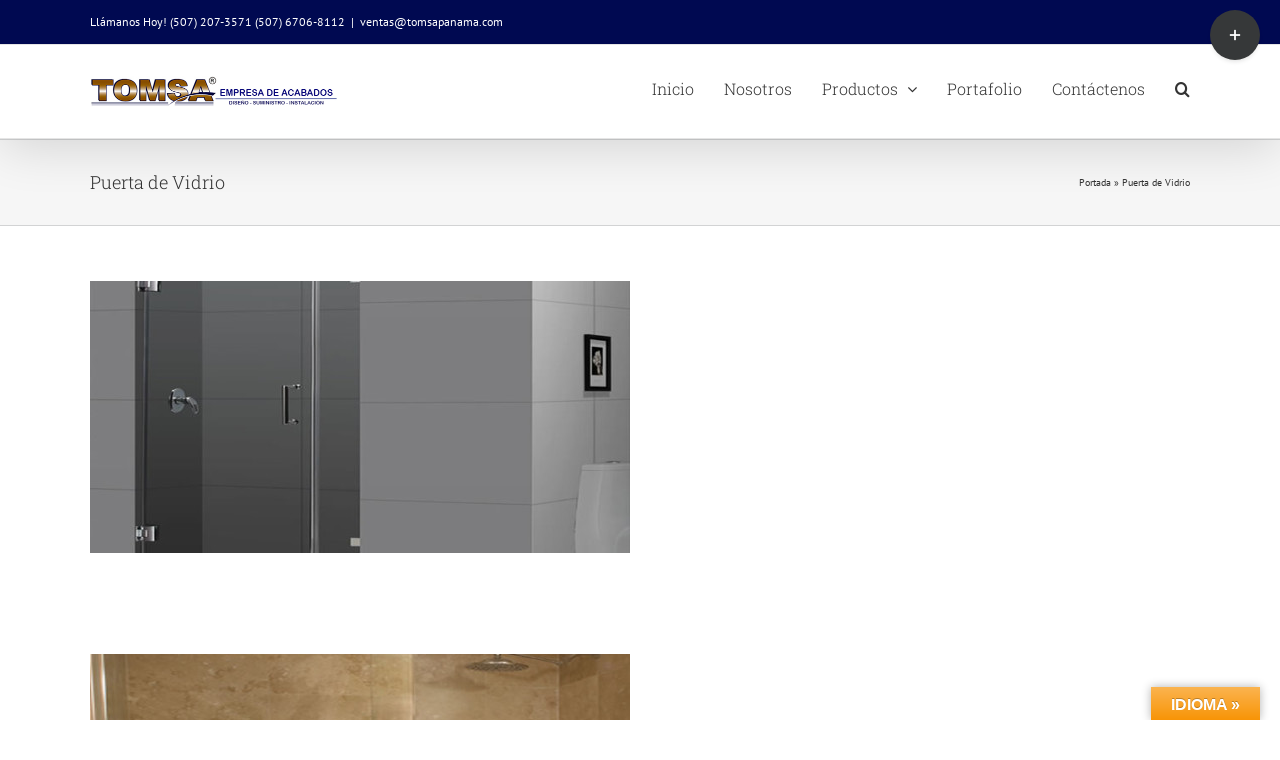

--- FILE ---
content_type: text/plain
request_url: https://www.google-analytics.com/j/collect?v=1&_v=j102&a=1436514456&t=pageview&_s=1&dl=https%3A%2F%2Fwww.tomsapanama.com%2Fportfolio_tags%2Fpuerta-de-vidrio%2F&ul=en-us%40posix&dt=Puerta%20de%20Vidrio%20archivos%20-%20Todo%20en%20acero%20inoxidable%20decorativo%2C%20particiones%20de%20oficinas%20y%20ba%C3%B1os%2C%20herrajes%2C%20puertas%20y%20ventanas.&sr=1280x720&vp=1280x720&_u=IEBAAEABAAAAACAAI~&jid=1805568594&gjid=1959554965&cid=112736780.1768653477&tid=UA-93026107-1&_gid=526529358.1768653477&_r=1&_slc=1&z=741472460
body_size: -451
content:
2,cG-TEW19N2128